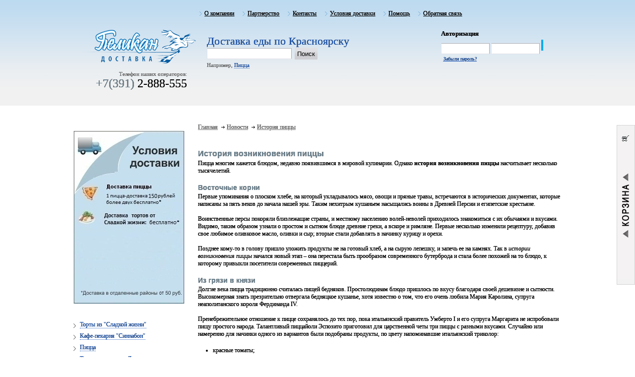

--- FILE ---
content_type: text/html; charset=utf-8
request_url: https://www.pelican-k.ru/news/19-istoriya-pitstsy
body_size: 7603
content:
<!DOCTYPE html>
<html lang="ru-ru" dir="ltr">
<head>
    <meta name="yandex-verification" content="4b2c1a39b39e9b33" />
    <meta name="yandex-verification" content="5f27a09d3871c02c" />
  <meta name="yandex-verification" content="4ef3d039b7a8e898" />
    <meta name="google-site-verification" content="RbxqteEmOXHo3bxVgKRsvk4_ooOiZ5RXEmVg27AejAM" />
    <meta name="viewport" content="width=device-width, initial-scale=1.0"/>
    <link href="https://fonts.googleapis.com/css?family=Open+Sans:300,400,600i,700&amp;subset=cyrillic" rel="stylesheet">
    <script src="https://ajax.googleapis.com/ajax/libs/jquery/2.2.4/jquery.min.js"></script>
    <meta charset="utf-8" />
	<base href="https://www.pelican-k.ru/news/19-istoriya-pitstsy" />
	<meta name="keywords" content="доставка, пиццы, субито, суши, новинки, на дом, Красноярск, еды, кфc" />
	<meta name="author" content="Super User " />
	<meta name="robots" content="max-snippet:-1, max-image-preview:large, max-video-preview:-1" />
	<meta name="description" content="Новинки и новости о доставке на дом в Красноярске! Доставляем быстро и дешево. Горячая пицца Субито, свежие суши и ролы, готовая еда из кафе и ресторанов." />
	<meta name="generator" content="Joomla! - Open Source Content Management" />
	<title>История пиццы</title>
	<link href="/templates/default/favicon.ico" rel="shortcut icon" type="image/vnd.microsoft.icon" />
	<script src="/templates/default/js/jui/jquery.min.js?8e6faed33cabfecd4dfa107f47ae9926"></script>
	<script src="/media/jui/js/jquery-noconflict.js?8e6faed33cabfecd4dfa107f47ae9926"></script>
	<script src="/media/jui/js/jquery-migrate.min.js?8e6faed33cabfecd4dfa107f47ae9926"></script>
	<script src="/media/system/js/caption.js?8e6faed33cabfecd4dfa107f47ae9926"></script>
	<script src="/templates/default/js/jui/bootstrap.min.js?8e6faed33cabfecd4dfa107f47ae9926"></script>
	<script>
jQuery(window).on('load',  function() {
				new JCaption('img.caption');
			});jQuery(function($){ initTooltips(); $("body").on("subform-row-add", initTooltips); function initTooltips (event, container) { container = container || document;$(container).find(".hasTooltip").tooltip({"html": true,"container": "body"});} });
	</script>
	<!-- Start: Структурные данные гугла -->
            
<script type="application/ld+json">
{
    "@context": "https://schema.org",
    "@type": "BreadcrumbList",
    "itemListElement": [
        {
            "@type": "ListItem",
            "position": 1,
            "name": "Главная",
            "item": "https://www.pelican-k.ru/"
        },
        {
            "@type": "ListItem",
            "position": 2,
            "name": "Новости",
            "item": "https://www.pelican-k.ru/news"
        },
        {
            "@type": "ListItem",
            "position": 3,
            "name": "История пиццы",
            "item": "https://www.pelican-k.ru/news/19-istoriya-pitstsy"
        }
    ]
}
</script>
            <!-- End: Структурные данные гугла -->

    <link rel="stylesheet" type="text/css" href="//cdn.jsdelivr.net/gh/kenwheeler/slick@1.8.0/slick/slick.css"/>
    <link href="/templates/default/css/lightbox.min.css" rel="stylesheet"/>
    <link href="/templates/default/css/template.css" rel="stylesheet"/>
</head>
<body id="second" class="desktop-template">
<div id="page">
    <div id="header">
        <div class="wrapper">
            <ul class="nav menu mod-list">
<li class="item-111"><a href="/about" >О компании</a></li><li class="item-120"><a href="/partnership" >Партнерство</a></li><li class="item-121"><a href="/contacts" >Контакты</a></li><li class="item-122"><a href="/delivery" >Условия доставки</a></li><li class="item-124"><a href="/help" >Помощь</a></li><li class="item-123"><a href="/feedback" >Обратная связь</a></li></ul>


            <div class="bar sidebar">
                <a class="logo" href="/" title="На главную страницу"></a>
                <div class="contact">
                    Телефон наших операторов:
                    <span class="phone"><span>+7(391)</span> 2-888-555</span>
                </div>
            </div>

            <div class="bar mainbar">
                <script type = "text/javascript">
function isEmptyValue(value){
    var pattern = /\S/;
    return ret = (pattern.test(value)) ? (true) : (false);
}
</script>
<form name = "searchForm" class="search" method = "post" action="/component/jshopping/search/result?Itemid=0" onsubmit = "return isEmptyValue(jQuery('#jshop_search').val())">
<input type="hidden" name="setsearchdata" value="1">
<input type = "hidden" name = "category_id" value = "0" />
<input type = "hidden" name = "search_type" value = "any" />
    <span style="color: #1c58b8;font-size: 22px;padding: 0 0 10px;margin-bottom:10px;">Доставка еды по Красноярску</span>
<input type = "text" id="string" class = "ui-autocomplete-input inputbox" name = "search" id = "jshop_search" value = "" />
<input class = "button" type = "submit" value="Поиск" />
  <p>Например, <a href="/component/jshopping/search/result?Itemid=0">Пицца</a></p>  
</form>
            </div>

            <div class="bar sidebar">
                <div class="inner">
                    
<form action="/news" method="post" name="login" id="form-login" class="form-inline auth">
	    <h2>Авторизация</h2>
    <input id="modlgn_username" type="text" name="username" class="inputbox" alt="username" size="18" />
    <input id="modlgn_passwd" type="password" name="passwd" class="inputbox" size="18" alt="password" />
    <input type="submit" name="Submit" class="button" value="" />
    <p>
            <a href="/cabinet?view=reset" style="padding-left:5px">Забыли пароль?</a>
    </p>

	
	<input type="hidden" name="option" value="com_jshopping" />
    <input type="hidden" name="controller" value="user" />
	<input type="hidden" name="task" value="loginsave" />
	<input type="hidden" name="return" value="L2NhYmluZXQvcHJvZmlsZQ==" />
	<input type="hidden" name="de3a2cc2f3288100ebe5fa1db3c21886" value="1" /></form>


                    <div id="basket">
    <div id="cart">
        <div class="container">
            <div id="divcart">
                                    <div>В корзине пока пусто</div>
                
            </div>
        </div>
    </div>
</div>



                </div>
            </div><!--/sidebar-->
        </div>
    </div>

    <div id="container">
        <div class="wrapper">
            <div class="bar sidebar padding_right">
                

<div class="custom"  >
	<div class="baner"><a href="/delivery"><img class="banner" src="/images/53.jpg" alt="" width="224" height="350" border="0" /></a></div></div>
<ul id="menu_left">
<li class="level1"><a href="/catalogue/group17" title="Торты из &quot;Сладкой жизни&quot;">Торты из &quot;Сладкой жизни&quot;</a></li><li class="level1 deeper parent"><a href="/catalogue/sinabon" >Кафе-пекарня &quot;Синнабон&quot;</a><ul class="menu2"><li class="level1"><a href="/catalogue/sinabon/baking" >Выпечка</a></li></ul></li><li class="level1"><a href="/catalogue/pizzasubito" >Пицца </a></li><li class="level1"><a href="https://www.pelican-k.ru/catalogue/dostavka-tortov-krasnoyarsk" >Торты от магазина Лапландия</a></li><li class="level1"><a href="/catalogue/dostavka-dokumentov" >Доставка Документов</a></li></ul>

            </div>
            <div class="bar mainbar mainbar_big">
                <div class="content">
                    <div id="system-message-container">
	</div>

                    <div class="item-page" itemscope itemtype="https://schema.org/Article">
	<meta itemprop="inLanguage" content="ru-RU" />
        
<div id="fullpath" itemscope itemtype="https://schema.org/BreadcrumbList" class="breadcrumb">

	            <a href="/">Главная</a>
            <span></span>
		            <a href="/news">Новости</a>
            <span></span>
		            <a href="/">История пиццы</a>
		</div>


		
					
		
						<dl class="article-info muted">

		
			<dt class="article-info-term">
							</dt>

			
			
			
										
			
		
					
			
						</dl>
	
	
		
								<div itemprop="articleBody">
		<h3 class="contentTitle"><span class="contentTitleTxt">История возникновения пиццы</span></h3>
<div class="contentText">
<p>Пицца многим кажется блюдом, недавно появившимся в мировой кулинарии. Однако <strong>история возникновения пиццы </strong>насчитывает несколько тысячелетий.</p>
</div>
<div class="object record-item">
<h4 class="objectTitle"><span class="objectTitleTxt record-title">Восточные корни</span></h4>
<div class="objectNote record-note">
<p>Первые упоминания о плоском хлебе, на который укладывалось мясо, овощи и пряные травы, встречаются в исторических документах, которые написаны за пять веков до начала нашей эры. Таким нехитрым кушаньем насыщались воины в Древней Персии и египетские крестьяне.</p>
<p>Воинственные персы покоряли близлежащие страны, и местному населению волей-неволей приходилось знакомиться с их обычаями и вкусами. Видимо, таким образом узнали о простом и сытном блюде древние греки, а вскоре и римляне. Первые несколько изменили рецептуру, добавив свое любимое оливковое масло, оливки и сыр; вторые стали добавлять в начинку курицу и орехи.</p>
<p>Позднее кому-то в голову пришло уложить продукты не на готовый хлеб, а на сырую лепешку, и запечь ее на камнях. Так в<em> истории возникновения пиццы </em>начался новый этап – она перестала быть прообразом современного бутерброда и стала более похожей на то блюдо, к которому привыкли посетители современных пиццерий.</p>
</div>
</div>
<div class="object record-item">
<h4 class="objectTitle"><span class="objectTitleTxt record-title">Из грязи в князи</span></h4>
<div class="objectNote record-note">
<p>Долгие века пицца традиционно считалась пищей бедняков. Простолюдинам блюдо пришлось по вкусу благодаря своей дешевизне и сытности. Высокомерная знать презрительно отвергала бедняцкое кушанье, хотя известно о том, что его очень любила Мария Каролина, супруга неаполитанского короля Фердинанда IV.</p>
<p>Пренебрежительное отношение к пицце сохранялось до тех пор, пока итальянский правитель Умберто I и его супруга Маргарита не испробовали пищу простого народа. Талантливый пиццайоли Эспозито приготовил для царственной четы три пиццы с разными вкусами. Случайно или намеренно для начинки одного из вариантов были подобраны продукты, по цвету напоминавшие итальянский триколор:</p>
<ul>
<li>красные томаты;</li>
<li>белый сыр Моцарелла;</li>
<li>зелень базилика.</li>
</ul>
<p>Пицца, названная именем королевы, стала новой вехой в <strong>истории возникновения пиццы</strong>, положив начало ее признанию в пределах Италии. Придворные повара стали постигать искусство изготовления «Маргариты» и изобретать новые вариации этого вкуснейшего блюда. В больших и малых городах стали появляться пиццерии. Это способствовало тому, что вскоре пицца стала своеобразной визитной карточкой Италии.</p>
</div>
</div>
<div class="object record-item">
<h4 class="objectTitle"><span class="objectTitleTxt record-title">Американская страница истории возникновения пиццы</span></h4>
<div class="objectNote record-note">
<p>В Новый свет пицца попала с первыми же эмигрантами, отправившимися на поиски лучшей жизни. На новом месте с лепешкой, составляющей основу блюда, произошли изменения: у нее появились высокие бортики. Это позволило увеличить количество начинки.</p>
<p>Первые пиццерии появились в американских городах в начале ХХ века, а примерно через 50 лет предприимчивые американцы изобрели пиццы-полуфабрикаты.</p>
</div>
<div class="objectNote record-note">В наше время в любом городе мира работает своя доставка пиццы, что делает это блюдо доступным всем желающим. Появляются новые рецепты, значит, история возникновения пиццы еще не окончена.</div>
<div class="objectNote record-note">
<p>Современный темп жизни зачастую не позволяет нам творить кулинарные шедевры на своей кухне – жалко терять драгоценное время. От лишних хлопот нас успешно избавляет служба по доставке еды на дом или в офис такая как <a title="доставка пеликан" href="http://pelican-k.ru">пеликан</a>.</p>
</div>
<div class="objectNote record-note"><img class="alignleft size-full wp-image-132" style="float: left;" title="Доставщик пиццы" src="/images/pizza-delivery-man.jpg" width="208" />Доставка пиццы прочно вошла в нашу жизнь и, кажется, что так было всегда. На самом деле в Красноярске такая услуга появилась сравнительно недавно – в 2000-е годы</div>
<div class="objectNote record-note">Доставка пиццы субито в красноярске осуществляет <a title="доставка пиццы субито" href="http://pelican-k.ru">доставка пеликан</a> с самого первого дня открытия пиццерии и по сей день.</div>
</div>	</div>

	
							</div>

                    
                </div>
            </div>
            <div class="bar sidebar padding_left">
                
            </div>
        </div>
    </div>

    
    <div id="footer">
        <div class="wrapper">
            

<div class="custom bar sidebar"  >
	<p>Контакты:</p>
<div class="address">г. Красноярск<br /> тел.: +7(391) 2-888-555<br /> с 09.00 до 22.00</div>
<div class="address">выходной воскресенье <br /> </div></div>


<div class="custom bar mainbar"  >
	         © 2006-2024 Служба доставки товаров «Пеликан»<br>
ИП Кудрявцев А.В. ИНН240501230158 
                                  ОГРНИП 317246800045912<br>
<a href="http://vkontakte.ru/club4219838"><img src="/images/vk32.png" width="20" height="20" "="" alt="Follow Pelican-k.ru on Vkontakte">
                
                </a><a href="http://twitter.com/pelicandostavka"><img src="/images/twitter20button1.png" width="20" height="20" "="" alt="Follow PelicanDostavka.ru on Twitter"></a>
</div>


<div class="custom bar sidebar"  >
	 <a class="intecmedia" href="http://intecmedia.ru/">
            Создание сайта: <span>«ИнтекМедиа»</span><br>
          Технология: <span>CMS «Aquilon»</span>
          </a><a href="/rules"> <span>«Пользовательское соглашение»</span><br> </a></div>

            <!-- Krasland.ru counter code begin -->
            <script language=JavaScript>
                <!--
                d = document;
                server = 'http://cnt.krasland.ru';
                rn = Math.round(Math.random() * 1e6);
                d.write('<a href=\'' + server + '/from?id=36209\' target=_blank>');
                d.write('<img alt=\'Красноярский рейтинг сайтов на Krasland.ru\' src=\'' + server + '/?c=36209&ref=' + escape(d.referrer) + '&rand=' + rn + '\' width=88 height=31 border=0></a>');
                // -->
            </script>
            <noscript>
                <a href="http://cnt.krasland.ru/from?id=36209" target="_blank">
                    <img src="http://cnt.krasland.ru/?c=36209" width="88" height="31" border="0"
                         alt="Красноярский рейтинг сайтов на Krasland.ru"></a>
            </noscript>
            <!-- Krasland.ru counter code end -->

            <!-- begin of Top100 code -->


            <script id="top100Counter" type="text/javascript"
                    src="http://counter.rambler.ru/top100.jcn?2656270"></script>

            <noscript>

                <a href="http://top100.rambler.ru/navi/2656270/">

                    <img src="http://counter.rambler.ru/top100.cnt?2656270" alt="Rambler's Top100" border="0"/>

                </a>

            </noscript>

            <!-- Yandex.Metrika counter -->
            <script type="text/javascript">
                (function (d, w, c) {
                    (w[c] = w[c] || []).push(function () {
                        try {
                            w.yaCounter22628503 = new Ya.Metrika({
                                id: 22628503,
                                clickmap: true,
                                trackLinks: true,
                                accurateTrackBounce: true
                            });
                        } catch (e) {
                        }
                    });

                    var n = d.getElementsByTagName("script")[0],
                        s = d.createElement("script"),
                        f = function () {
                            n.parentNode.insertBefore(s, n);
                        };
                    s.type = "text/javascript";
                    s.async = true;
                    s.src = (d.location.protocol == "https:" ? "https:" : "http:") + "//mc.yandex.ru/metrika/watch.js";

                    if (w.opera == "[object Opera]") {
                        d.addEventListener("DOMContentLoaded", f, false);
                    } else {
                        f();
                    }
                })(document, window, "yandex_metrika_callbacks");
            </script>
            <noscript>
                <div><img src="//mc.yandex.ru/watch/22628503" style="position:absolute; left:-9999px;" alt=""/></div>
            </noscript>
            <!-- /Yandex.Metrika counter -->
            <!-- Yandex.Metrika counter -->
            <script type="text/javascript">
                (function (d, w, c) {
                    (w[c] = w[c] || []).push(function () {
                        try {
                            w.yaCounter5963209 = new Ya.Metrika({id: 5963209, enableAll: true, webvisor: true});
                        } catch (e) {
                        }
                    });

                    var n = d.getElementsByTagName("script")[0],
                        s = d.createElement("script"),
                        f = function () {
                            n.parentNode.insertBefore(s, n);
                        };
                    s.type = "text/javascript";
                    s.async = true;
                    s.src = (d.location.protocol == "https:" ? "https:" : "http:") + "//mc.yandex.ru/metrika/watch.js";

                    if (w.opera == "[object Opera]") {
                        d.addEventListener("DOMContentLoaded", f);
                    } else {
                        f();
                    }
                })(document, window, "yandex_metrika_callbacks");
            </script>
            <noscript>
                <div><img src="//mc.yandex.ru/watch/5963209" style="position:absolute; left:-9999px;" alt=""/></div>
            </noscript>
            <!-- /Yandex.Metrika counter -->

            <script type='text/javascript'> /* build:::7 */
                var liveTex = true,
                    liveTexID = 42785,
                    liveTex_object = true;
                (function () {
                    var lt = document.createElement('script');
                    lt.type = 'text/javascript';
                    lt.async = true;
                    lt.src = 'http://cs15.livetex.ru/js/client.js';
                    var sc = document.getElementsByTagName('script')[0];
                    if (sc) sc.parentNode.insertBefore(lt, sc);
                    else document.documentElement.firstChild.appendChild(lt);
                })();
            </script>
            <script type='text/javascript'>
                (function (i, s, o, g, r, a, m) {
                    i['GoogleAnalyticsObject'] = r;
                    i[r] = i[r] || function () {
                        (i[r].q = i[r].q || []).push(arguments)
                    }, i[r].l = 1 * new Date();
                    a = s.createElement(o),
                        m = s.getElementsByTagName(o)[0];
                    a.async = 1;
                    a.src = g;
                    m.parentNode.insertBefore(a, m)
                })(window, document, 'script', '//www.google-analytics.com/analytics.js', 'ga');

                ga('create', 'UA-50529248-1', 'pelican-k.ru');
                ga('send', 'pageview');

            </script>
            <script>
                (function (i, s, o, g, r, a, m) {
                    i['GoogleAnalyticsObject'] = r;
                    i[r] = i[r] || function () {
                        (i[r].q = i[r].q || []).push(arguments)
                    }, i[r].l = 1 * new Date();
                    a = s.createElement(o),
                        m = s.getElementsByTagName(o)[0];
                    a.async = 1;
                    a.src = g;
                    m.parentNode.insertBefore(a, m)
                })(window, document, 'script', '//www.google-analytics.com/analytics.js', 'ga');

                ga('create', 'UA-50529248-1', 'auto');
                ga('send', 'pageview');

            </script>
        </div>
    </div>


</div>

<script type="text/javascript" src="//cdn.jsdelivr.net/gh/kenwheeler/slick@1.8.0/slick/slick.min.js"></script>
<script src="/templates/default/js/lightbox.min.js"></script>
<script src="/templates/default/js/template.js"></script>
</body>
</html>


--- FILE ---
content_type: text/css
request_url: https://www.pelican-k.ru/templates/default/css/template.css
body_size: 7199
content:
body {
  font-family: Tahoma;
  letter-spacing: normal;
  line-height: normal;
  margin: 0;
  padding: 0;
  background-color: #FFFFFF;
  color: #000000;
  text-shadow: #000 0 0;
}

body {
  font-size: 75%;
}

* html body {
  font-size: 75%;
}

html:root body {
  font-size: 75%;
}

table, td, th {
  font-size: 100%;
}

.clear {
  clear: both;
}

a {
  text-decoration: underline;
  color: #1c58b8;
}

a:hover {
  text-decoration: underline;
  color: #000001;
}

a:visited {
  text-decoration: underline;
  color: 3 b557f;
}

:focus {
  -moz-outline-style: none;
}

q {
  quotes: "" "";
}

a img, iframe, object, applet {
  border: none;
}

table {
  border: none;
  border-collapse: collapse;
  border-spacing: 0;
  font-size: 100%;
  empty-cells: show;
}

ul, ol {
  list-style: none;
}

label {
  cursor: pointer;
}

ul, ol, li, dl, dt, dd, h1, h2, h3, h4, h5, h6, pre, form, body, html, p, blockquote, fieldset, input, td, th {
  margin: 0;
  padding: 0;
}

pre, code {
  font-size: 1em;
}

blockquote, address, cite, dfn, var, h1, h2, h3, h4, h5, h6 {
  font-style: normal;
  font-weight: normal;
}

abbr, acronym {
  border-bottom: 1px dotted #000000;
  cursor: help;
}

sup, sub {
  font-size: 75%;
  vertical-align: middle;
  position: relative;
}

sup {
  bottom: 0.5em;
}

sub {
  top: 0.5em;
}

#page {
  min-width: 990px;
}

h1#doctitle {
  font-size: 2.2em;
  margin: 0;
  padding: 0;
  font-weight: normal;
  font-family: Tahoma;
  color: #718692;
}

div#fullpath {
  font-size: 0.8em;
  padding: 0;
  margin-bottom: 25px;
}

/*пїЅпїЅпїЅпїЅпїЅпїЅ пїЅпїЅпїЅпїЅпїЅ*/
div#fullpath a {
  color: #777777;
  text-decoration: underline;
}

div#fullpath a:hover {
  text-decoration: none;
}

div#fullpath span {
  padding: 0 0 0 15px;
  background: url('/images/path-arr.gif') center center no-repeat;
}

/*пїЅпїЅпїЅпїЅпїЅпїЅпїЅ пїЅпїЅпїЅпїЅпїЅпїЅпїЅпїЅ*/
div.content {
  font-size: 100%;
  line-height: 1.3em;
  font-family: Tahoma;
  color: #000000;
  width: auto;
}

div.content div.wraper {
}

* html div.wraper {
  width: 100%;
}

div.content a {
  color: #1c58b8;
}

div.content a:hover {
  color: #000000;
  text-decoration: underline;
}

div.content img {
  border: 1px solid #000000;
  margin: 1em;
}

div.content img.none {
  border: none;
  background: none;
  margin: 0;
}

div.content h1, div.content h2, div.content h3,
div.content h4, div.content h5, div.content h6 {
  line-height: normal;
  margin: 1.25em 0 0 0;
  font-family: Arial;
  font-weight: bold;
  color: #718692;
}

div.content h1 {
  font-size: 2.2em;
  font-height: normal;
  font-weight: normal;
}

div.content h2 {
  font-size: 2em;
  font-weight: normal;
}

div.content h3 {
  font-size: 1.3em;
}

div.content h4 {
  font-size: 1.2em;
}

div.content h5 {
  font-size: 1.1em;
}

div.content h6 {
  font-size: 1.0em;
}

div.content table {
  border-collapse: collapse;
  border-spacing: 0;
  border: 1px solid #000000;
  font-size: 1em;
  margin: 0.25em 0 0.75em 0;
}

div.content table td,
div.content table th {
  margin: 0;
  padding: 0;
}

div.content table td {
  border: 1px solid #000000;
  padding: 7px;
}

div.content table th,
div.content table thead td {
  border: 1px solid #000000;
  padding: 7px;
  font-weight: bold;
}

div.content table td *,
div.content table th * {
  margin-top: 0;
  padding-top: 0;
  margin-bottom: 0;
  padding-bottom: 0;
}

div.content table caption {
  font-size: 0.9em;
  text-align: center;
}

div.content table.none {
  border: none;
  background: none;
}

div.content table.none td,
div.content table.none th {
  border: none;
  background: none
}

div.content p {
  margin: 0.25em 0 1.25em 0;
}

div.content blockquote {
  margin: 0.25em 0 1.25em 0;
  color: #777777;
  font-size: 0.9em;
  padding: 0.75em 1em 0.75em 2.5em;
  background: #f3f2f2;
}

div.content blockquote p {
  margin: 0;
}

div.content li {
  padding: 0.25em 0 0.25em 0em;
}

div.content li span {
  font-weight: bold;
}

div.content ul {
  margin: 0.25em 0 0.5em 1.5em;
  padding: 0 0 0 1em;
  list-style: disc;
}

div.content ul ul {
  list-style: square;
}

div.content ul ul ul {
  list-style: circle;
}

div.content ol {
  margin: 0.25em 0 0.5em 1.5em;
  padding: 0 0 0 1em;
  list-style: decimal;
}

div.content dl {
  margin: 0.25em 0 0.5em 0;
  padding: 0 0 0 0;
}

div.content dt {
  margin: 0 0 0.1em 0;
  font-size: 0.9em;
  color: #777777;
}

div.content dd {
  margin: 0 0 0.75em 0;
}

hr {
  font-size: 0;
  line-height: 0;
  width: 100%;
  height: 2px;
  border: none;
  color: gray;
  border-bottom: 1px solid #d3d3d3;
  margin: 0.25em 0.5em;
  padding: 10px 0;
  clear: both;
}

/*пїЅпїЅпїЅпїЅпїЅпїЅпїЅпїЅ пїЅпїЅпїЅпїЅ*/
div.content input,
div.content textarea,
div.content select {
  width: auto;
  height: auto;
  line-height: 100%;
  font-size: 1em;
  border: 1px solid #e2e3ea;
  color: #333333;
  padding: 0.1em 0.25em;
  font-family: Arial;
  background: #ffffff;
}

div.content textarea {
  line-height: 120%;
  padding: 0.5em;
}

input.button, div.content input.button, a.button {
  padding: 5px 10px;
  color: #000000;
  cursor: pointer;
  background: url('/images/butt-bg.gif') 0 0 repeat-x #cfced2;
  text-align: center;
  text-decoration: none;
}

div.content input.button_blue {
  background: #1d59b9 url(/images/butt-bg-blue.gif) left top repeat-x !important;
  color: #ffffff;
}

* html input.button {
  padding: 2px 1em 0 1em !important;
  font-size: 0.95em;
  vertical-align: baseline !important;
}

div.content input.checkbox,
div.content input.radio {
  font-size: 0.9em;
  width: auto;
  height: auto;
  border: none;
  background: none;
  height: 1.2em;
  padding: 0;
  margin: 0;
}

/* пїЅпїЅпїЅпїЅпїЅпїЅпїЅпїЅпїЅ */
div.photo {
  float: left;
  margin: 0 17px 15px 0 !important;
  padding: 0;
  line-height: normal;
  overflow: hidden;
}

img {
    max-width: 100%;
}

div.photo a {
  display: block;
  width: 79px;
  height: 72px;
}

div.photo a:hover {
}

div.big_photo {
  float: left;
  margin: 0 16px 15px 0;
}

div.big_photo a {
  width: 270px;
  height: 245px;
  border: 1px solid #eeeeee;
  display: flex;
  align-items: center;
  justify-content: center;
}

div.big_photo img, div.photo img, div.content a:hover img {
  border: 0;
  margin: 0;
  border: 1px solid #eeeeee;
}

ul.menu0 {
  padding: 0 20px;
  list-style: none;
  font-size: 1.2em;
}

ul.menu0 a {
  text-decoration: none;
}

ul.menu0 a:hover {
}

li.menu0 {
  width: 100%;
}

li.menu0-item, li#menu0-act {
  background: url('/images/menu-arr.gif') 0 4px no-repeat;
  padding: 0 0 0 13px;
  margin-bottom: 10px;
}

li.menu0-item a {
  text-decoration: none !important;
  background: url('/images/dash2.gif') left bottom repeat-x;
}

li.menu0-item a:hover {
  text-decoration: none !important;
  background: none;
  color: #1c58b8;
}

li#menu0-act {
}

li#menu0-act a {
  color: #000000;
  background: none;
}

ul.menu1 {
  padding: 0 0 2em 0;
  font-family: Tahoma;
  font-size: 0.8em;
}

ul.menu1 a {
  color: #718692;
  text-decoration: underline;
  background: none;
}

ul.menu1 a:hover {
  text-decoration: none;
}

li.menu1 {
  width: 100%;
}

li.menu1-item, li#menu1-act {
  background: url('/images/menu1-bull.gif') 0 8px no-repeat;
  padding: 0 0 0 13px;
  margin-bottom: 5px;
}

li#menu1-act {
  background: url('/images/menu1a-bull.gif') 0 8px no-repeat;
}

li#menu1-act a {
  color: #000000;
  text-decoration: none;
}

/*пїЅпїЅпїЅпїЅпїЅпїЅпїЅпїЅпїЅ*/
div.intecmedia {
  width: auto;
  height: auto;
  text-align: left;
  padding: 0;
  color: #6e6e6e;
  font-size: 0.8em;
  margin-top: 15px;
}

div.intecmedia img {
  margin: -4px 4px 0 0;
}

/* пїЅпїЅпїЅпїЅпїЅпїЅ пїЅпїЅпїЅпїЅпїЅпїЅпїЅпїЅ 1пїЅ1 */
div.spacer, div.spacer2 {
  line-height: 0;
  font-size: 0;
  width: 1px;
  height: 1px;
  overflow: hidden;
}

/* пїЅпїЅпїЅпїЅпїЅ пїЅпїЅпїЅ пїЅпїЅпїЅпїЅпїЅпїЅпїЅпїЅпїЅпїЅпїЅпїЅпїЅпїЅ пїЅпїЅпїЅпїЅпїЅпїЅ */

#baselinegrid {
  width: 100%;
}

#baselinegrid .lcell, #baselinegrid .rcell {
  line-height: 0;
  width: 5%;
  font-size: 0;
}

#baselinegrid .lcell div, #baselinegrid .rcell div {
  height: 230px;
  width: 20px;
}

#second .lcell div, #second .rcell div {
  height: 170px;
}

#baselinegrid .ccell {
  width: 90%;
  vertical-align: top;
}

#headerbox .lcell, #headerbox .rcell, #headerbox .ccell {
  background: url('/images/top-tile.jpg') 0 0 repeat-x #f1f1f1;
}

#footerbox .lcell, #footerbox .rcell, #footerbox .ccell {
  background: url('/images/bot-tile.jpg') 0 0 repeat-x #d6e5f1;
}

#ind-picas {
  width: 90%;
  margin: 30px auto;
  height: 230px;
}

#ind-picas td {
  vertical-align: top;
}

#ind-picas td.vert-liner {
  width: 18%;
  line-height: 0;
  font-size: 0;
  background: url('/images/vert-liner.gif') center top no-repeat;
}

#ind-picas td.vert-liner div {
  width: 19px;
}

#ind-picas td.pic {
  width: 1%;
}

#ind-picas td.pic a {
  width: 145px;
  height: 230px;
  display: block;
  text-decoration: none;
  font-size: 14px;
  color: #1c58b8;
  cursor: pointer;
  text-align: center;
}

#ind-picas td.pic a span {
  padding: 0 0 0 15px;
  background: url('/images/menu-arr.gif') 0 4px no-repeat;
  white-space: nowrap;
}

#ind-picas td.pic a span span {
  margin: 0;
  padding: 0;
  background: url('/images/dash2.gif') left bottom repeat-x;
  overflow: hidden;
  text-overflow: ellipsis;
  white-space: nowrap;
  max-width: 100%;
  display: inline-block;
}

#ind-picas td.pic a:hover span span {
  background: none;
}

#ind-picas td.pic a span.spacer {
  height: 200px;
  background: none;
  display: block;
}

#ind-picas td.pic a.pic1 {
  background: url('/images/food.jpg') center 0 no-repeat;
}

#ind-picas td.pic a.pic2 {
  background: url('/images/meals.jpg') center 0 no-repeat;
}

#ind-picas td.pic a.pic3 {
  background: url('/images/sushi.jpg') center 0 no-repeat;
}

#ind-picas td.pic a.pic4 {
  background: url('/images/drugs.jpg') center 0 no-repeat;
}

#ind-picas td.pic a.pic5 {
  background: url('/images/presents.jpg') center 0 no-repeat;
}

#ind-picas td.pic a.pic6 {
  background: url('/images/misc.jpg') center 0 no-repeat;
}

#pagetop {
  width: 100%;
  margin: 45px auto 20px auto;
}

#second #pagetop {
  margin: 30px auto 10px auto;
}

#introbox .left {
  width: 20%;
  vertical-align: top;
  background: url('/images/i-logo.gif') 0 0 no-repeat;
  padding-bottom: 20px;
  padding-right: 20px;
}

#second #introbox .left {
  width: 20%;
  vertical-align: top;
  background: url('/images/s-logo.gif') 0 0 no-repeat;
  padding-bottom: 10px;
}

#introbox .left-sp {
  width: 75%;
  vertical-align: top;
  background: url('/images/i-logo.gif') 0 0 no-repeat;
  padding-bottom: 20px;
}

#introbox .right {
  width: 20%;
  vertical-align: top;
  padding-bottom: 20px;
}

#introbox .mid {
  width: 40%;
  vertical-align: top;
  padding-bottom: 20px;
}

#introbox .mid .search {
  float: right;
}

#introbox .mid1 {
  width: 20%;
  vertical-align: top;
  padding-bottom: 20px;
}

#introbox .mid2 {
  width: 20%;
  vertical-align: top;
  padding-bottom: 20px;
}

a.logo {
  width: 235px;
  height: 105px;
  display: block;
  cursor: pointer;
}

#introbox .mid h1 {
  font-family: Tahoma;
  font-size: 1.2em;
  color: #000000;
  font-weight: bold;
  margin: 0 0 15px 0;
}

#introbox .mid p {
  color: #373737;
  font-family: Tahoma;
  font-size: 0.9em;
  margin-right: 20px;
}

#index h2 {
  font-family: Tahoma;
  font-size: 1.2em;
  color: #000000;
  font-weight: bold;
}

#introbox h2 {
  margin: 0 0 0 40px;
}

div.regform {
  background: url('/images/lock.gif') 10px 4px no-repeat;
  padding: 15px 0 0 40px;
}

div.regform table {
  margin-bottom: 4px;
}

div.regform input {
  border: 1px solid #e2e3ea;
  border-top: 1px solid #abadb3;
  color: #9fa4a7;
  font-size: 11px;
  padding: 2px;
  width: 90px;
  margin: 0 4px 0 0;
  background-color: #ffffff;
}

div.regform .s-button {
  background: url('/images/search-arr.gif') center center no-repeat;
  width: 10px;
  border: none;
}

div.regform a {
  font-size: 0.8em;
}

#topmenu {
  width: 80%;
  margin-top: 15px;
}

#topmenu td {
  vertical-align: top;
  width: 1%;
  white-space: nowrap;
  background: url('/images/menu-arr.gif') 0 4px no-repeat;
  padding: 0 0 0 13px;
}

#topmenu td.blank {
  background: none;
  width: 18%;
}

#topmenu td.blank div {
  width: 4px;
}

#topmenu td a {
  color: #000000;
  text-decoration: none;
  font-size: 1.2em;
  background: url('/images/dash.gif') left bottom repeat-x;
}

#topmenu td a:hover {
  background: none;
}

div.tel {
  color: #777878;
  font-size: 0.9em;
  background: url('/images/receiver.gif') 10px 4px no-repeat;
  padding: 0 0 0 40px;
  white-space: nowrap;
}

div.tel div {
  font-size: 2.2em;
  color: #000000;
}

div.tel div span {
  color: #718692;
}

#pagebot {
  width: 100%;
  margin: 20px auto 30px auto;
}

#pagebot .left {
  width: 30%;
  vertical-align: top;
  padding-left: 30px;
}

#pagebot .right {
  width: 25%;
  vertical-align: top;
}

#pagebot .right-sp {
  width: 70%;
  vertical-align: top;
  padding-bottom: 30px;
}

#pagebot .mid {
  width: 45%;
  vertical-align: top;
}

div.feedback {
  margin: 15px 0 30px 0;
}

div.feedback input, div.feedback textarea {
  border: 1px solid #e2e3ea;
  border-top: 1px solid #abadb3;
  color: #9fa4a7;
  font-size: 11px;
  font-family: Tahoma;
  padding: 2px;
  width: 90px;
  margin: 0 4px 0 0;
  background-color: #ffffff;
  width: 70%;
  margin: 0 0 5px 0;
}

#second div.feedback input, #second div.feedback textarea {
  width: 100%;
}

div.feedback .button {
  border: 1px solid #b3b9c3;
  border-top: 1px solid #f0f0f0;
  width: auto;
  background: url('/images/butt-bg.gif') 0 0 repeat-x #cfced2;
  color: #000000;
  font-size: 0.9em;
}

#second div.feedback .button {
  width: 100px;
}

div.contacts {
  font-size: 11px;
}

div.contacts div {
  background: url('/images/letter.gif') 0 1px no-repeat;
  margin-left: -30px;
  padding-left: 30px;
  margin-top: 15px;
}

div.copyr {
  color: #6d6d6d;
  font-size: 0.8em;
  margin: 27px 0 0 0;
}

table#newstab {
  width: 100%;
  margin: 17px 0 10px 0;
}

table#newstab td {
  vertical-align: top;
  width: 33%;
  padding: 0 30px 0 0;
}

table#newstab td dl {
  margin: 0;
  padding: 0;
}

table#newstab td dl dd {
  margin: 0 0 10px 0;
}

table#newstab td dl dt {
  margin: 0 0 10px 0;
  color: #777777;
  font-size: 0.9em;
}

a.arch, div.content a.arch {
  background: url('/images/ent-arr.gif') left center no-repeat;
  padding: 0 0 0 10px;
}

div.search {
  background: url('/images/searcher.gif') 10px 15px no-repeat;
  padding: 0 0 0 40px;
  width: auto;
}

div.search h2 {
  margin: 3px 0 !important;
  font-size: 1.5em;
}

div.search a {
  font-size: 0.8em;
}

div.search span {
  color: #474c4f;
  font-size: 0.9em;
}

div.search select {
  border: 1px solid #abadb3;
  width: 130px;
  color: #9fa4a7;
  font-size: 0.9em;
  margin-bottom: 2px;
}

div.search input {
  border: 1px solid #abadb3;
  color: #9fa4a7;
}

div.search input.button {
  color: #000000;
  font-size: 0.9em;
  padding-left: 3px;
  padding-right: 3px;
  margin-left: 4px;
}

div.search-inputs {
  width: 210px;
}

div.userinfo {
  ba ckground: url('/images/user.gif') 10px 0 no-repeat;
  pa dding: 0 0 0 40px;
}

div.userinfo h2 {
  margin: 3px 0 !important;
  font-size: 1.5em;
}

div.userinfo a {
  font-size: 0.8em;
}

div.userinfo span {
  color: #474c4f;
  font-size: 0.9em;
}

table#secondary-main {
  width: 100%;
}

table#secondary-main .left {
  width: 25%;
  vertical-align: top;
  padding: 20px 0 100px 0;
}

table#secondary-main .right {
  width: 75%;
  vertical-align: top;
  padding: 20px 0 100px 0;
}

table#secondary-main .left .container {
  width: 80%;
}

div#square {
  border: 1px solid #d3d3d3;
  margin-bottom: 30px;
}

div#square .spacer {
  height: 30px;
}

div#square .spacer2 {
  height: 5px;
}

table#secondary-main .left h2 {
  font-family: Tahoma;
  font-size: 1.2em;
  color: #000000;
  font-weight: bold;
}

div.category-pic {
  height: 200px;
}

#food {
  background: url('/images/food.jpg') center 0 no-repeat;
}

#meals {
  background: url('/images/meals.jpg') center 0 no-repeat;
}

#sushi {
  background: url('/images/sushi.jpg') center 0 no-repeat;
}

#drugs {
  background: url('/images/drugs.jpg') center 0 no-repeat;
}

#presents {
  background: url('/images/presents.jpg') center 0 no-repeat;
}

#misc {
  background: url('/images/misc.jpg') center 0 no-repeat;
}

div#basket {
  background: #f3f2f2 url('/images/basket.jpg') left center no-repeat;
  width: 35px;
  height: 320px;
  position: fixed;
  z-index: 999;
  top: 35%;
  border: 1px solid #d3d3d3;
  right: 0;
}

div#cart {
  border: 1px solid #d3d3d3;
  padding: 10px;
  margin-left: 35px;
  color: #777777;
  width: 210px;
  height: 300px;
  background-color: #f3f2f2;
  margin-top: -1px;
}

div#cart .container {
  margin: 0;
}

div#cart .container div {
  margin-bottom: 3px;
  font-size: 0.9em;
}

div#cart .container div span {
  color: #000000;
}

div#cart a {
  text-decoration: none;
  background: url('/images/dash2.gif') left bottom repeat-x;
  font-size: 1.2em;
}

div#cart a.big {
  font-size: 1em;
  font-weight: bold;
}

div#cart a:hover {
  background: none;
  color: #1c58b8;
}

div#cart p {
  margin-top: 0.5em;
}

div#cart p span {
  white-space: nowrap;
}

div#divcart {
}

.cart_items {
  max-height: 230px;
  overflow: auto;
}

.container_cart_items {
}

div.content div.catalogue-intro {
  background: url('/images/exclaim.gif') 15px 5px no-repeat;
  padding-left: 50px;
  color: #777777;
  font-size: 0.9em;
  line-height: 1.2em;
  margin-bottom: 25px;
}

div.content p.big {
  font-size: 1.6em;
  text-align: center;
}

div.content table.cat-tab {
  width: 100%;
  border: none;
}

div.content table.cat-tab td {
  border: none;
  width: 33%;
  vertical-align: top;
  padding-right: 25px;
}

div.content table.cat-tab td .cat-division {
  font-family: Tahoma;
  font-size: 1.2em;
  color: #000000;
  font-weight: bold;
  margin-bottom: 10px;
}

div.content table.cat-tab td ul {
  list-style: none;
  margin: 0 0 20px 0;
  padding: 0;
}

div.content table.cat-tab td ul li {
  background: url('/images/ent-arr.gif') 0 5px no-repeat;
  padding-left: 13px;
}

div.qcart {
  background: url('/images/qcart.jpg') top center no-repeat;
  height: 135px;
}

div.qcart a {
  color: #1c58b8;
  font-size: 1.2em;
  text-decoration: none !important;
  background: url('/images/dash2.gif') left bottom repeat-x;
}

div.qcart a:hover {
  background: none;
}

div.qcart div {
  padding: 115px 0 0 0;
  text-align: center;
}

div.content #ind-picas {
  border: none;
  width: 100%;
  margin: 0;
}

div.content #ind-picas td {
  border: none;
  width: 33%;
  padding: 0;
}

div.content #ind-picas .square {
  background: #ffffff;
  width: 185px;
  height: 245px;
  margin: 0 0 30px 0;
  -moz-box-shadow: 0 0 3px #d3d3d3;
  box-shadow: 0 0 3px #d3d3d3;
  -webkit-box-shadow: 0 0 3px #d3d3d3;
}

div.content #ind-picas .square a {
  margin: 10px auto 0 auto;
}

div.content .cattab {
  border: none;
  width: 100%;
}

div.content .cattab td {
  border: none;
  width: 33%;
  padding: 0 20px 10px 0;
  vertical-align: top;
}

div.content ul.catmenu {
  margin: 0;
  list-style: none;
  padding: 0;
  column-count: 3;
}

div.content ul.catmenu li {
  padding-left: 15px;
  margin-bottom: 5px;
}

div.content ul.catmenu li a {
  font-size: 1.2em;
  font-family: Tahoma;
  text-decoration: none !important;
  border-bottom: 1px dotted;
  line-height: 1.3em;
  color: #1c58b8;
  font-weight: normal;
}

div.content ul.catmenu li a:hover {
  border-bottom: none;
}

div.content ul.catmenu li.act {
  margin-bottom: 0;
}

div.content ul.catmenu li.act a {
  color: #000000 !important;
  text-decoration: none;
}

div.content ul.catmenu-act li a {
  font-size: 1.2em;
  font-family: Tahoma;
  text-decoration: none;
  background: url('/images/dash2.gif') left bottom repeat-x;
}

div.content ul.catmenu-act li.par {
}

div.content ul.catmenu li.container {
  background: none !important;
  padding: 0 0 0 15px;
  margin: 0;
  display: inline-block;
}

div.content ul.catmenu ul.division,
div.content ul.division {
  margin: 5px 0 20px 0;
  list-style: none;
  font-size: 1em;
  padding: 0;
  display: block;
}

div.content ul.catmenu ul.division li,
div.content ul.division li {
  background: url('/images/ent-arr.gif') 0 5px no-repeat;
  padding-left: 13px;
  margin-bottom: 5px;
}

div.content ul.catmenu ul.division li a,
div.content ul.division li a {
  font-size: 1em;
  font-weight: normal;
  background: none;
  text-decoration: underline;
  color: #1c58b8;
}

div.content ul.catmenu ul.division li a:hover,
div.content ul.division li a:hover {
  text-decoration: underline;
  color: #000000;
}

div.content ul.division li.act {
  background: url('/images/ent-arr2.gif') 0 5px no-repeat;
  padding-left: 13px;
  margin-bottom: 5px;
}

div.content ul.division li.act a {
  color: #000000;
  text-decoration: none;
}

div.content .pages {
  margin: 5px 0;
  font-size: 0.9em;
  font-family: Tahoma;
}

div.content .pages a {
  padding: 3px 5px;
}

div.content .pages a.act {
  color: #718692;
  background: #f3f2f2;
  text-decoration: none;
}

div.content table.goodstab {
  width: 100%;
  border: none;
}

div.content table.goodstab th, div.content table.goodstab td {
  border: none;
  border-bottom: 1px solid #d3d3d3;
  border-top: 1px solid #d3d3d3;
  padding: 5px 15px 5px 3px;
}

div.content table.goodstab th {
  text-align: left;
}

div.content table.goodstab th a {
  font-weight: bold;
  font-size: 0.9em;
  color: #1c58b8;
}

div.content table.goodstab th a:hover {
  color: #000000;
  text-decoration: underline;
}

div.content table.goodstab td.price {
  text-align: right;
}

div.content table.goodstab th.add,
div.content table.goodstab th.art {
  width: 1%;
}

div.content table.goodstab img {
  margin: 0;
  border: none;
}

div.content table.goodstab .odd td {
  background: #f5f5f5;
}

div.content table.goodstab td.add {
  text-align: center;
  white-space: nowrap;
}

div.content table.goodstab td.add input {
  text-align: center;
  width: 50px;
}

/* list styles */
.cat_view {
  background: url(/images/line.gif) bottom left repeat-x;
  width: 95%;
  height: 27px;
  padding-right: 15px;
  text-align: right;
}

.cat_view div {
  float: right;
  height: 16px;
  padding: 5px 15px;
}

.cat_view div.act {
  border: 1px solid #d3d3d3;
  border-bottom: none;
  background: #ffffff;
}

.cat_view div a, .cat_view div a:hover {
  text-decoration: none;
}

.cat_view div a span {
  border-bottom: 1px dotted;
}

.cat_view div.act a span {
  border-bottom: none;
  color: #000000;
}

.cat_view div a.pics {
  padding-left: 20px;
  background: url(/images/style-list.gif) top left no-repeat;
}

.cat_view div a.list {
  padding-left: 20px;
  background: url(/images/style-pics.gif) top left no-repeat;
}

li.letter {
  background: none !important;
  padding-left: 0 !important;
  padding-top: 10px !important;
}

li.letter div {
  position: absolute;
  margin-top: 7px !important;
  font-weight: bold;
}

li.first_letter {
  padding-top: 0px !important;
  margin-bottom: 0px !important;
}

li.first_letter div {
  margin-top: 2px !important;
}

/* menu items */

div.menu_item {
  width: 139px;
  height: 178px;
  text-align: center;
  overflow: hidden;
  background: #ffffff;
  -moz-box-shadow: 0 0 3px #d3d3d3;
  box-shadow: 0 0 3px #d3d3d3;
  -webkit-box-shadow: 0 0 3px #d3d3d3;
  font-family: Tahoma;
  text-transform: uppercase;
  padding: 12px 18px;
  margin: 0 5px 5px 0;
  float: left;
}

div.menu_item a {
  text-decoration: none !important;
  font-size: 0.8em;
  color: #000000;
}

div.menu_item img {
  margin: 0 0 5px 0 !important;
  border: 1px solid #eeeeee;
}

div.menu_item:hover {
  border-color: #2568c1;
}

/* subcats */

div.subcats {
  position: absolute;
  display: none;
  margin-top: 175px;
  margin-left: -25px;
}

div.subcats div.arrow {
  position: absolute;
  background: url(/images/gray-arrow.gif) top left no-repeat;
  width: 21px;
  height: 11px;
  left: 60px;
  z-index: 3;
}

div.subcats div.links {
  clear: both;
  position: absolute;
  width: 180px;
  padding: 8px 3px;
  background: #f3f2f2;
  border: 1px solid #cacaca;
  top: 10px;
  z-index: 2;
  text-align: left;
  text-transform: none;
}

div.subcats div.links ul {
  margin: 0;
}

div.subcats div.links ul li {
  width: 145px;
  margin: 3px 5px;
  background: url(/images/ent-arr.gif) 0 8px no-repeat;
  padding-left: 10px;
  display: -moz-inline-stack;
  display: inline-block;
  vertical-align: top;
  *zoom: 1;
  *display: inline;
}

div.subcats div.big {
  width: 520px;
  margin-left: -350px;
}

div.subcats div.verybig {
  width: 710px;
  margin-left: -350px;
  max-height: 300px;
  overflow: auto;
}

div.subcats div.links ul li a {
  border-bottom: 0 !important;
  text-decoration: underline !important;
  color: #1c58b8;
  font-size: 11px;
}

div.subcats div.links ul li a:hover {
  color: #000001;
}

/* letters */

div.letters {
  padding: 3px 5px;
  background: #f8f8f8;
  height: 16px;
  margin: 15px 0;
  width: 700px;
}

div.letters a {
  text-decoration: none !important;
  border-bottom: 1px dotted;
}

div.letters div.letter {
  float: left;
  margin: 0 8px;
}

div.letters div.subcats {
  margin-top: -5px;
  margin-left: -67px;
}

/* goods_item */

div.goods_item {
  width: 139px;
  height: 220px;
  overflow: hidden;
  -moz-box-shadow: 0px 0px 3px #d3d3d3;
  box-shadow: 0px 0px 3px #d3d3d3;
  -webkit-box-shadow: 0px 0px 3px #d3d3d3;
  font-family: Tahoma;
  padding: 12px 18px;
  margin: 10px 5px 0px 0;
  float: left;
  background: #ffffff;
}

div.goods_item a.link {
  height: 48px;
  overflow: hidden;
  display: block;
}

div.goods_item img {
  margin: 0 0 5px 0 !important;
  border: 1px solid #eeeeee;
}

div.goods_item span.price {
  font-size: 1.2em;
  float: left;
  font-weight: bold;
}

div.goods_item input.buy {
  float: right;
  display: block;
  width: 53px;
  height: 25px;
  background: url(/images/cart-sym.gif) left center no-repeat;
}

div.goods_item input.buy:hover {
  box-shadow: 0 0 5px 5px #E0E0E0;
}

/* description */

table.description {
  border: 0 !important;
}

table.description td {
  border: 0 !important;
  vertical-align: top;
}

div.desc_photos {
  width: 385px;
  height: auto;
}

table.description ul {
  margin: 0 0 10px 0 !important;
  padding: 0;
}

table.description li {
  list-style: none;
  padding-left: 0;
}

table.description li span {
  color: #718692;
  font-weight: normal;
}

table.description b {
  font-size: 1.2em;
}

table.description input.buy {
  background: url(/images/cart-sym.gif) left center no-repeat;
  display: block;
  float: left;
  height: 25px;
  width: 53px;
  margin-left: 12px;
  color: transparent;
}

.achtung {
  color: #ff0000;
}

div.content table.buttons td {
  padding: 5px 3px;
}

div.content table.buttons td img {
  margin: 0;
}

.FBConnectButton_Text {
  font-size: 0 !important;
  padding: 5px 0 0 0 !important;
}

.ui-autocomplete {
  width: 300px;
}

.ui-dialog-content ul {
  list-style: disc;
  margin: 8px 0 8px 25px;
}

body .ui-widget {
  display: none;
}

/****************** NEW *******************/

/*  structure */
#page {
  background: url(/images/bg-bottom.png) 0 100% repeat-x;
}

.wrapper {
  text-align: center;
  width: 990px;
  margin: 0 auto;
}

.bar {
  display: inline-block;
  vertical-align: top;
  text-align: left;
}

.sidebar {
  width: 24%;
}

.mainbar {
  width: 48%;
}

.mainbar_big {
  width: 74%;
}

.padding_left {
  padding-left: 10px;
}

.padding_right {
  padding-right: 10px;
}

/* /structure */

.mainplace {
  height: 60px;
  background: #b1cee5;
  border-bottom: 1px solid #fff;
  text-align: center;
  padding: 5px 0;
}

#header {
  background: #f1f1f1 url(/images/header.png) 0 0 repeat-x;
  min-height: 213px;
}

#header .menu {
  font-size: Tahoma, Arial;
  font-size: 12px;
  margin-left: 26%;
  padding: 20px 0 30px;
}

#header .menu li {
  background: url(/images/top-menu.gif) 0 center no-repeat;
  padding: 0 0 0 10px;
  float: left;
  margin: 0 17px 0 0;
}

#header .menu a {
  color: #000;
}

#header .logo {
  display: block;
  width: 233px;
  height: 88px;
  margin-top: -10px;
  background: url(/images/logo_v2.png) 0 bottom no-repeat;
  position: relative;
}

#header .contact {
  color: #777878;
  font-size: 11px;
  text-align: right;
  width: 215px;
  margin: 15px 0 0;
}

#header .contact .phone {
  font-size: 24px;
  color: #000;
  display: block;
}

#header .contact .phone span {
  color: #718692;
}

#header .sidebar h2 {
  color: #000;
  font-size: 13px;
  font-weight: bold;
  padding: 0 0 4px;
}

#header .basket {
  font-size: 11px;
  color: #777;
  padding-top: 10px;
}

#header .basket span {
  color: #000;
}

#header .basket a {
  text-decoration: none;
  border-bottom: 1px dotted;
  color: #1c58b8;
  font-size: 12px;
  display: inline-block;
  vertical-align: top;
  margin: 10px 0 0;
}

#header input, #header select {
  border: 1px solid #abadb3;
  border-left-color: #e2e3ea;
  border-bottom-color: #e2e3ea;
  height: 20px;
}

#header .button {
  border: 0;
}

#header .auth {
  font-size: 10px;
}

#header .auth input {
  width: 96px;
  height: 20px;
  line-height: 20px;
  margin: 0 0 4px;
}

#header .auth .button {
  width: 4px;
  height: 8px;
  padding: 0;
  border: none;
  margin: 0;
  height: 22px;
  background: url(/images/auth-button.gif) 0 center no-repeat;
  overflow: hidden;
  outline: 0;
}

#header .inner {
  padding: 10px 8px;
}

#header .mainbar h1 {
  color: #1c58b8;
  font-size: 22px;
  padding: 0 0 10px
}

#header .search {
  font-size: 11px;
  color: #777;
  padding: 20px 5px 20px 15px;
}

#header .search .button {
  height: 24px;
}

#header .search a {
  text-decoration: none;
  border-bottom: 1px dotted;
}

#header .search input, #header .search select {
  margin-right: 3px;
}

#header .search p {
  margin: 5px 0 0
}

#top10 {
  height: 350px
}

#top10 .sidebar {
  padding-top: 50px;
}

#top10 .sidebar a {
  margin: 0 0 10px;
  display: inline-block;
  vertical-align: top;
}

#top10 .mainbar {
  width: 74%;
}

#top10 h1 {
  font-size: 14px;
  font-weight: bold;
  padding: 20px 0 15px;
}

#top10 .viewport {
  border: 1px solid #b7c0c7;
  border-width: 1px 0;
  width: 655px;
  padding: 18px 0;
  overflow: hidden;
  position: relative;
  margin: 0 auto;
}

#top10 .overview {
  position: absolute;
  padding: 0;
  margin: 0;
  left: 0;
  top: 18px;
  width: 25000px;
}

#top10 .item {
  background: #fff;
  border: 1px solid #d3d3d3;
  width: 141px;
  height: 204px;
  padding: 6px;
  font-size: 11px;
  color: #718692;
  float: left;
  margin: 0 4px 0 4px;
}

#top10 .item p {
  margin: 0 0 10px;
}

#top10 .item .add {
  width: 53px;
  height: 25px;
  display: block;
  float: right;
  background: url(/images/cart-sym.gif) 0 0 no-repeat;
  margin: 0;
}

#top10 .item .price {
  color: #000;
  font-size: 16px;
}

#top10 .next, #top10 .prev {
  display: block;
  width: 36px;
  height: 56px;
  background: red;
  filter: alpha(opacity=70);
  margin-top: 90px;
  filter: progid:DXImageTransform.Microsoft.Alpha(opacity=70);
  -moz-opacity: 0.7;
  -khtml-opacity: 0.7;
  opacity: 0.7;
}

#top10 .next:hover, #top10 .prev:hover {
  filter: alpha(opacity=100);
  filter: progid:DXImageTransform.Microsoft.Alpha(opacity=100);
  -moz-opacity: 1;
  -khtml-opacity: 1;
  opacity: 1;
}

#top10 .next {
  float: right;
  background: url(/images/but-next.png) 0 0 no-repeat;
}

#typic_top #top10 .next {
  background: url(/images/but-next-typic.png) 0 0 no-repeat;
}

#top10 .prev {
  float: left;
  background: url(/images/but-prev.png) 0 0 no-repeat;
}

#typic_top #top10 .prev {
  background: url(/images/but-prev-typic.png) 0 0 no-repeat;
}

#top10 .disable, #top10 .disable:hover {
  filter: alpha(opacity=20);
  filter: progid:DXImageTransform.Microsoft.Alpha(opacity=20);
  -moz-opacity: 0.2;
  -khtml-opacity: 0.2;
  opacity: 0.2;
}

.slick-slide, .slick-slide a, .slick-slide img {
  outline: none;
}

#top10 .item img {
  margin: 0 auto;
  border: none;
}

#top10 .wrapper {
  text-align: left;
}

#container {
  background: #fff;
  min-height: 450px;
  padding: 30px 0;
}

#menu_left {
}

#menu_left .level1 {
  background: url(/images/level1.gif) 0 5px no-repeat;
  padding: 0 0 8px 13px;
}

#menu_left .actual {
  display: block;
}

#menu_left .level1 a {
  text-decoration: none;
  border-bottom: 1px dotted;
  color: #1c58b8;
}

#menu_left .level1 a:hover, #menu .actual a {
  color: #343434;
}

#menu_left .actual a {
  border-bottom: none;
}

#menu_left .level2-holder {
  padding: 0 0 25px 17px;
  display: none;
}

#menu_left .level2 {
  background: url(/images/level2.gif) 0 5px no-repeat;
  padding: 0 0 3px 13px;
  font-size: 12px;
}

.title {
  color: #000;
  font-size: 14px;
  padding: 15px 0 20px;
}

.news dt {
  font-size: 12px;
  padding: 0 0 3px;
}

.news dd {
  font-size: 11px;
  color: #777;
  padding: 0 0 15px;
}

.more {
  background: url(/images/level2.gif) 0 5px no-repeat;
  padding: 0 0 3px 13px;
  font-size: 12px;
}

.categories {
  text-align: center;
}

.categories .item {
  display: inline-block;
  vertical-align: top;
  width: 143px;
  height: 42px;
  text-decoration: none;
  -webkit-box-shadow: #d1d1d1 0 1px 3px;
  -moz-box-shadow: #d1d1d1 0 1px 3px;
  box-shadow: #d1d1d1 0 1px 3px;
  margin: 0 0 10px;
  padding: 191px 6px 1px;
  text-align: center;
}

.categories .item:hover {
  border: 1px solid #b6ccea;
  padding: 190px 5px 0;
  background-position: center -1px;
}

.categories .item span {
  background: url(/images/level1.gif) 0 5px no-repeat;
  padding: 0 0 0 13px;
  text-decoration: underline;
  text-align: left;
}

.categories .food {
  background: url(/images/cat-food.png) center 0 no-repeat;
}

.categories .dish {
  background: url(/images/cat-dish.png) center 0 no-repeat;
}

.categories .sandwich {
  background: url(/images/cat-sandwich.png) center 0 no-repeat;
}

.categories .drugs {
  background: url(/images/cat-drugs.png) center 0 no-repeat;
}

.categories .flower {
  background: url(/images/cat-flower.png) center 0 no-repeat;
}

.categories .other {
  background: url(/images/cat-other.png) center 0 no-repeat;
}

.content {
  font-size: 100%;
  line-height: 1.3em;
  font-family: Arial;
  color: #000000;
  width: auto;
}

.content .wraper {
  width: 100%;
}

.content a {
}

.content a:hover {
}

.content a:active {
}

.content a:visited {
}

.content img {
  border: 1px solid #000000;
  margin: 1em;
}

.content img.none {
  border: none;
  background: none;
  margin: 0;
}

.content h1, .content h2, .content h3,
.content h4, .content h5, .content h6 {
  line-height: normal;
  margin: 1.25em 0 0 0;
  font-family: Arial;
  font-weight: bold;
}

.content h1 {
  font-size: 1.7em;
  font-height: normal;
}

.content h2 {
  font-size: 1.4em;
}

.content h3 {
  font-size: 1.3em;
}

.content h4 {
  font-size: 1.2em;
}

.content h5 {
  font-size: 1.1em;
}

.content h6 {
  font-size: 1.0em;
}

.content table {
  border-collapse: collapse;
  border-spacing: 0;
  border: 1px solid #000000;
  font-size: 1em;
  margin: 0.25em 0 0.75em 0;
}

.content table td, .content table th {
  margin: 0;
  padding: 0;
}

.content table td {
  border: 1px solid #000000;
  padding: 7px;
}

.content table th, .content table thead td {
  border: 1px solid #000000;
  padding: 7px;
  font-weight: bold;
}

.content table td *, .content table th * {
  margin-top: 0;
  padding-top: 0;
  margin-bottom: 0;
  padding-bottom: 0;
}

.content table caption {
  font-size: 0.9em;
  text-align: center;
}

.content table.none {
  border: none;
  background: none;
}

.content table.none td,
.content table.none th {
  border: none;
  background: none
}

.content p {
  margin: 0.25em 0 1.25em 0;
}

.content blockquote {
  font-style: italic;
  font-family: Georgia;
  margin: 0.25em 0 1.25em 0;
  padding: 0.75em 1em 0.75em 2.5em;
  background: #CCCCCC;
}

.content blockquote p {
  margin: 0;
}

.content cite {
  font-style: italic;
  font-family: Georgia;
  quotes: " \00AB" "\00BB ";
}

.content cite:before {
  content: open-quote;
}

.content cite:after {
  content: close-quote;
}

.content address {
}

.content li {
  padding: 0.25em 0 0.25em 0em;
}

.content ul {
  margin: 0.25em 0 0.5em 1.5em;
  padding: 0 0 0 1em;
  list-style: disc;
}

.content ul ul {
  list-style: square;
}

.content ul ul ul {
  list-style: circle;
}

.content ol {
  margin: 0.25em 0 0.5em 1.5em;
  padding: 0 0 0 1em;
  list-style: decimal;
}

.content dl {
  margin: 0.25em 0 0.5em 0;
  padding: 0 0 0 0;
}

.content dt {
  margin: 0 0 0.25em 0;
  font-size: 0.9em;
}

.content dd {
  margin: 0 0 0.75em 2.5em;
}

.content input, .content textarea, .content select {
  width: auto;
  height: auto;
  line-height: 100%;
  font-size: 1em;
  padding: 0.1em 0.25em;
  font-family: Arial;
}

.content textarea {
  line-height: 120%;
  padding: 0.5em;
}

input.button, .content input.button {
  padding: 0 5px;
  cursor: pointer;
  text-align: center;
}

.content input.checkbox, .content input.radio {
  font-size: 0.9em;
  width: auto;
  height: auto;
  height: 1.2em;
  padding: 0;
  margin: 0;
}

h1#doctitle {
  font-size: 1.8em;
  margin: 0;
  padding: 0;
  font-weight: bold;
  font-family: Arial;
}

div#fullpath {
  font-size: 1.0em;
  padding: 0.5em 0 1.0em 0;
}

div#fullpath a {
}

div#fullpath a:link {
}

div#fullpath a:hover {
}

div#fullpath a:active {
}

div#fullpath a:visited {
}

div#fullpath span {
}

/* footer */
#footer {
  clear: both;
  padding: 30px 0 20px;
}

#footer {
  font-size: 11px;
}

#footer .mainbar {
  text-align: center;
  color: #6d6d6d;
  font-size: 10px;
  margin: 15px 0;
}

#footer .intecmedia {
  color: #6e6e6e;
  font-size: 10px;
  padding: 6px 0 3px 40px;
  text-decoration: none;
  float: right;
  line-height: 14px;
  background: url(/images/intecmedia.gif) 0 3px no-repeat;
}

#footer .intecmedia:hover {
  color: #6e6e6f;
  text-decoration: none;
}

#footer .intecmedia span {
  color: #0d78b1;
  text-decoration: underline;
  padding-bottom: 12px;
}

#footer .intecmedia:hover span {
  color: #0d78b1;
  text-decoration: none;
}

#footer .address {
  background: url(/images/address.png) 0 5px no-repeat;
  padding: 0 0 0 30px;
}

/* /footer */

div#seo img {
  padding: 0 10px 10px 0;
}

div#seo a img {
  filter: alpha(opacity=30);
  filter: progid:DXImageTransform.Microsoft.Alpha(opacity=30);
  -moz-opacity: 0.3;
  -khtml-opacity: 0.3;
  opacity: 0.3;
}

div#seo a:hover img {
  filter: alpha(opacity=100);
  filter: progid:DXImageTransform.Microsoft.Alpha(opacity=100);
  -moz-opacity: 1;
  -khtml-opacity: 1;
  opacity: 1;
}

.shadow {
  -webkit-box-shadow: #c2c2c2 0 0 .75em;
  -moz-box-shadow: #c2c2c2 0 0 .75em;
  box-shadow: #c2c2c2 0 0 .75em;
}

.border-radius {
  -moz-border-radius: 20px;
  -khtml-border-radius: 20px;
  -webkit-border-radius: 20px;
  border-radius: 20px;
}

#container div.YMaps img {
  border: none;
}

#container div.YMaps table {
  border: none;
  margin: 0;
  padding: 0;
  width: auto;
}

#container div.YMaps table td {
  border: none;
  margin: 0;
  padding: 0;
}

#container table th, #container table td {
  padding: 7px 5px;
}

.top10_div {
  height: 55px;
  overflow: hidden;
}

.baner {
  margin: 20px 0 30px;
}

.b-mobile {
  display: none !important;
}

.menu2 {
  margin: 10px 0 0;
  display: none;
}

#menu_left .menu2 .level1 {
  background: url(/images/level2.gif) 0 5px no-repeat;
}

img.sf2Captcha {
  margin: 0 !important;
}

--- FILE ---
content_type: text/plain
request_url: https://www.google-analytics.com/j/collect?v=1&_v=j102&a=661853480&t=pageview&_s=1&dl=https%3A%2F%2Fwww.pelican-k.ru%2Fnews%2F19-istoriya-pitstsy&ul=en-us%40posix&dt=%D0%98%D1%81%D1%82%D0%BE%D1%80%D0%B8%D1%8F%20%D0%BF%D0%B8%D1%86%D1%86%D1%8B&sr=1280x720&vp=1280x720&_u=IEBAAAABAAAAACAAI~&jid=1010707693&gjid=1320925611&cid=1454600619.1768986978&tid=UA-50529248-1&_gid=1705174051.1768986978&_r=1&_slc=1&z=47054967
body_size: -450
content:
2,cG-FLQVSDGT6N

--- FILE ---
content_type: application/javascript
request_url: https://www.pelican-k.ru/templates/default/js/template.js
body_size: 386
content:
(function($)
{
	$(document).ready(function()
	{
		var basket_opened = false;

		$('#menu_left > .parent > a').on('click', function(e) {
			e.preventDefault();
			$(this).parent().find('.menu2').slideToggle(100);
		});

		$('.viewport').slick({
			slidesToShow: 4,
			arrows: false
		});

		$('#move_right').on('click', function(e) {
            e.preventDefault();
            $('.viewport').slick('slickNext');
		});

        $('#move_left').on('click', function(e) {
            e.preventDefault();
            $('.viewport').slick('slickPrev');
        });

        $('#basket, #close_basket').on('click', function(e) {
            if (!basket_opened) {
                basket_opened = true;
                $("#basket").stop().animate({right: 231}, "fast");
            } else {
            	basket_opened = false;
                $("#basket").stop().animate({right: 0}, "fast");
			}
		});

        $('#cart').on('click', function(e) {
            e.stopImmediatePropagation();
		});

		$('.search-example').on('click', function(e) {
			e.preventDefault();
			$('.search #string').val('Суши');
			$('.search [type=submit]').trigger('click');
		});
	})
})(jQuery);